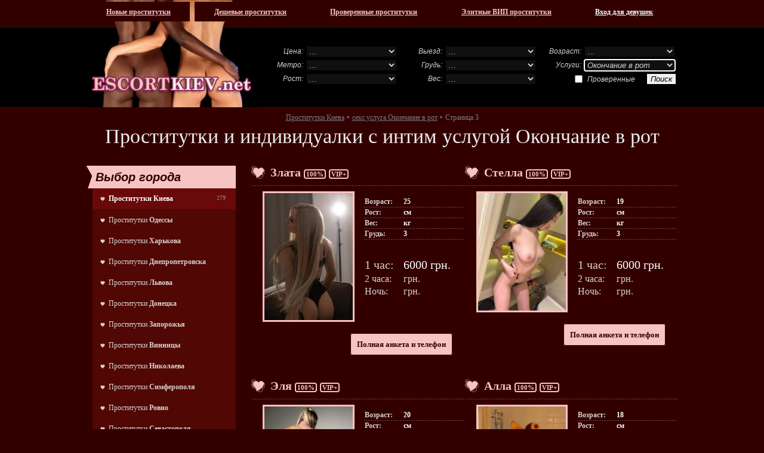

--- FILE ---
content_type: text/html; charset=UTF-8
request_url: https://escortkiev.net/search/intim-uslugi-konchit-v-rot/page-3
body_size: 10992
content:
<!DOCTYPE html PUBLIC "-//W3C//DTD HTML 4.01//RU" "http://www.w3.org/TR/html4/strict.dtd">
<html>
<head>
	<title>Страница 3 ‣  Кончить в рот проститутке Киева ‣ Escort Kyiv</title>
		<link rel="SHORTCUT ICON" href="https://style.escortkiev.net/img/favicon.ico"/>
	<meta http-equiv="Content-Type" content="text/html; charset=utf-8"/>
	<meta name="google-site-verification" content="b9_llhzlJboXYh5qK53QtUIIgAzwo69qev0fRxV6ZY0" />
	<meta name="description" content="Шлюхи Киева с интим услугой Окончание в рот. Самый большой досуг портал столицы. Никаких предоплат. Прямые телефоны и реальные отчеты к анкетам. Круглосуточный секс доступно. ‣ страница 3" />
	<meta name="keywords" content="проститутки киев, окончание в рот, интим, эскорт" />
	<meta name="viewport" content="width=device-width, initial-scale=1, shrink-to-fit=no">
	<link rel="STYLESHEET" type="text/css" href="https://style.escortkiev.net/css/main.css"/>
	<link rel="STYLESHEET" type="text/css" href="https://style.escortkiev.net/css/app.css"/>
			<link rel="canonical" href="https://escortkiev.net/search/intim-uslugi-konchit-v-rot/page-3" /></head>
<body>

<div id="wrapper">
	<div id="top_menu_container">
		<ul>
			<li class="account"><a href="https://sexkiev.com/account/login.php" rel="nofollow" style="width:180px;">Вход для девушек</a>
			<li><a href="https://escortkiev.net/elitnye-prostitutki-kieva/" >Элитные ВИП проститутки</a>
			<li><a href="https://escortkiev.net/realnye-prostitutki-kieva/" >Проверенные проститутки</a>
			<li><a href="https://escortkiev.net/deshevye-prostitutki-kieva/"  style="width:170px;">Дешевые проститутки</a>
			<li><a href="https://escortkiev.net/novye-ankety-prostitutok-kieva/"  style="width:150px;">Новые проститутки</a>
		</ul>
	</div>
	<div class="header_bg">
			<div class="left">
				<a href="https://escortkiev.net/" title="проститутки киева"><img src="https://style.escortkiev.net/img/bg_logo.png" alt="проститутки киева" border="0"></a><br>
			</div>
			<div class="right">
				<form name="form_search" action="https://escortkiev.net/search.php" method="GET">
					<table border="0"  cellspacing="0" cellpadding="3" class="search_table">
						<tr>
							<td class="search_table_left">Цена:</td>
							<td>
								<select name="cost" id="cost[]">
									<option value="100">&hellip;</option>
									<option value="1">До 500 грн/час</option>
									<option value="2">500 - 1000 грн/час</option>
									<option value="3">1000 - 2000 грн/час</option>
									<option value="4">2000 - 3000 грн/час</option>
									<option value="5">3000 - 5000 грн/час</option>
									<option value="6">от 5000 грн/час</option>
								</select>
							</td>
							<td class="search_table_left">Выезд:</td>
							<td>
								<select name="in_out" id="in_out[]">
									<option value="100">&hellip;</option>
									<option value="1">Дома у девушки</option>
									<option value="2">Домой к клиенту</option>
								</select>
							</td>
							<td class="search_table_left">Возраст:</td>
							<td>
								<select name="age" id="age[]">
									<option value="100">&hellip;</option>
									<option value="1">до 21 года</option>
									<option value="2">22 - 30 лет</option>
									<option value="3">31 - 40 лет</option>
									<option value="4">от 40 лет</option>
								</select>
							</td>
						</tr>
						<tr>
							<td class="search_table_left">Метро:</td>
							<td><select name="metro" id="metro[]"><option value="100">&hellip;</option><option value="1">Академгородок</option><option value="12">Арсенальная</option><option value="5">Берестейская</option><option value="33">Бориспольская</option><option value="49">Васильковская</option><option value="8">Вокзальная</option><option value="27">Выдубичи</option><option value="32">Вырлица</option><option value="50">Выставочный центр</option><option value="35">Героев днепра</option><option value="14">Гидропарк</option><option value="48">Голосеевская</option><option value="16">Дарница</option><option value="23">Дворец спорта</option><option value="45">Дворец Украина</option><option value="47">Демеевская</option><option value="13">Днепр</option><option value="20">Дорогожичи</option><option value="26">Зверинецкая(Дружбы народов)</option><option value="2">Житомирская</option><option value="22">Золотые ворота</option><option value="51">Ипподром</option><option value="24">Кловская</option><option value="40">Контрактовая площадь</option><option value="34">Красный хутор</option><option value="11">Крещатик</option><option value="15">Левобережная</option><option value="18">Лесная</option><option value="21">Лукьяновская</option><option value="46">Лыбедская</option><option value="36">Минская</option><option value="4">Нивки</option><option value="37">Оболонь</option><option value="44">Олимпийская</option><option value="29">Осокорки</option><option value="25">Печерская</option><option value="43">Площадь Украинских Героев(Льва Толстого)</option><option value="42">Площадь независимости</option><option value="30">Позняки</option><option value="7">Политехнический институт</option><option value="38">Почайна(Петровка)</option><option value="41">Почтовая площадь</option><option value="3">Святошин</option><option value="28">Славутич</option><option value="19">Сырец</option><option value="39">Тараса шевченко</option><option value="10">Театральная</option><option value="52">Теремки</option><option value="9">Университет</option><option value="31">Харьковская</option><option value="17">Черниговская</option><option value="6">Шулявская</option></select></td>
							<td class="search_table_left">Грудь:</td>
							<td>
								<select name="breast_size" id="breast_size[]">
									<option value="100">&hellip;</option>
									<option value="1">1 размер</option>
									<option value="2">2 размер</option>
									<option value="3">3 размер</option>
									<option value="4">4 размер</option>
									<option value="5">5 размер</option>
									<option value="6">6 размер</option>
								</select>
							</td>
							<td class="search_table_left">Услуги:</td>
							<td><select name="services" id="services[]" class="is-active"><option value="100">&hellip;</option><option value="1">Секс классический</option><option value="2">Секс анальный</option><option value="3">Секс групповой</option><option value="4">Секс лесбийский</option><option value="5">Минет в презервативе</option><option value="6">Минет без презерватива</option><option value="8">Куннилингус</option><option value="9">Секс игрушки</option><option value="10">Ролевые игры</option><option value="11">Услуги семейной паре</option><option value="12">Окончание на грудь</option><option value="13">Окончание на лицо</option><option value="14" SELECTED>Окончание в рот</option><option value="15">Фото/видео съемка</option><option value="16">Минет в машине</option><option value="17">Эскорт</option><option value="18">Страпон</option><option value="19">Анилингус делаю</option><option value="20">Золотой дождь выдача</option><option value="21">Золотой дождь прием</option><option value="22">Копро выдача</option><option value="23">Фистинг анальный</option><option value="24">Фистинг классический</option><option value="25">Стриптиз профи</option><option value="26">Стриптиз не профи</option><option value="30">Массаж классический</option><option value="32">Массаж тайский</option><option value="33">Массаж урологический</option><option value="35">Массаж эротический</option><option value="37">Бондаж</option><option value="38">Госпожа</option><option value="39">Рабыня</option><option value="40">БДСМ игры</option><option value="42">Порка</option><option value="43">Фетиш</option><option value="44">Трамплинг</option></select></td>
						</tr>
						<tr>
							<td class="search_table_left">Рост:</td>
							<td>
								<select name="height" id="height[]">
									<option value="100">&hellip;</option>
									<option value="1">до 160 см</option>
									<option value="2">160 - 180 см</option>
									<option value="3">от 180 см</option>
								</select>
							</td>
							<td class="search_table_left">Вес:</td>
							<td>
								<select name="weight" id="weight[]">
									<option value="100">&hellip;</option>
									<option value="1">До 50 кг</option>
									<option value="2">51 - 65 кг</option>
									<option value="3">66 - 80 кг</option>
									<option value="4">От 80 кг</option>
								</select>
							</td>
							<td align="right" colspan="2"><label><input class="IEcheckbox" id="verified[]" type="checkbox" value="1" name="verified">Проверенные</label><input type="Submit" value="Поиск"></td>
						</tr>
					</table>
				</form>
			</div>
		<div class="clear"></div>
	</div>
            <div class="header-mobile">

                <div class="header-mobile__logo">
                    <a href="https://escortkiev.net/" title="проститутки киева">
                        <img src="https://style.escortkiev.net/img/logo.png" alt="проститутки киева" border="0">
                    </a>
                </div><!-- /header-mobile__logo -->

                <div class="header-mobile__nav">
                    <button class="header-mobile__nav-toggle">
                        <svg width="24" height="24" xmlns="http://www.w3.org/2000/svg" viewBox="0 0 24 24">
                            <path fill="currentColor" d="M13 16H3a1 1 0 0 0 0 2h10a1 1 0 0 0 0-2zM3 8h18a1 1 0 1 0 0-2H3a1 1 0 0 0 0 2zm18 3H3a1 1 0 0 0 0 2h18a1 1 0 0 0 0-2z"></path>
                        </svg>
                    </button>
                    <div class="header-mobile__nav-offcanvas">
                       <div class="header-mobile__nav-offcanvas-in">

                            <div class="header-mobile__nav-topbar">
                                <button class="header-mobile__nav-close">
                                    <svg xmlns="http://www.w3.org/2000/svg" viewBox="0 0 24 24" width="24" height="24">
                                        <path fill="currentColor" d="M12.665 11.228L6.78 5.31a1.04 1.04 0 0 0-1.138-.23 1.051 1.051 0 0 0-.338 1.706l5.147 5.238-5.148 5.185a1.051 1.051 0 0 0 0 1.477 1.04 1.04 0 0 0 .739.314 1.033 1.033 0 0 0 .738-.314l5.886-5.918a1.047 1.047 0 0 0 .335-.77 1.052 1.052 0 0 0-.335-.77z"></path>
                                        <path fill="currentColor" d="M11.335 11.228L17.22 5.31a1.039 1.039 0 0 1 1.138-.23 1.051 1.051 0 0 1 .338 1.706l-5.147 5.238 5.148 5.185a1.051 1.051 0 0 1 0 1.477 1.04 1.04 0 0 1-.739.314 1.032 1.032 0 0 1-.738-.314l-5.886-5.918a1.047 1.047 0 0 1-.335-.77 1.052 1.052 0 0 1 .335-.77z"></path>
                                    </svg>
                                    МЕНЮ
                                </button>
                            </div><!-- /header-mobile__nav-topbar -->

                            <ul class="header-mobile__nav-menu">
                                <li>
                                    <a href="https://escortkiev.net/novye-ankety-prostitutok-kieva/" class="header-mobile__nav-link">
                                        Новые проститутки
                                    </a>
                                </li>
                                <li>
                                <a href="https://escortkiev.net/deshevye-prostitutki-kieva/" class="header-mobile__nav-link">
                                        Дешевые проститутки
                                    </a>
                                </li>
                                <li>
                                	<a href="https://escortkiev.net/realnye-prostitutki-kieva/" class="header-mobile__nav-link">
                                        Проверенные проститутки
                                    </a>
                                </li>
                                <li>
                                    <a href="https://escortkiev.net/elitnye-prostitutki-kieva/" class="header-mobile__nav-link">
                                        Элитные ВИП проститутки
                                    </a>
                                </li>
                            </ul><!-- /header-mobile__nav-menu -->

                            <div class="header-mobile__nav-additional">
                                <p class="header-mobile__nav-additional-text">Дополнительно</p><!-- /header-mobile__nav-additional-text -->
                                <ul class="header-mobile__nav-additional-menu">
                                    <li>
                                        <a href="https://escortkiev.net/contacts.php" class="header-mobile__nav-additional-link" rel="nofollow">Контакты</a>
                                    </li>
                                    <li>
                                        <a href="https://sexkiev.com/account/login.php" rel="nofollow" class="header-mobile__nav-additional-link">Вход для девушек</a>
                                    </li>
                                </ul><!-- /header-mobile__nav-additional-menu -->
                            </div><!-- /header-mobile__nav-additional -->


                       </div><!-- /header-mobile__nav-offcanvas-in -->
                    </div><!-- /header-mobile__nav-offcanvas -->
                </div><!-- /header-mobile__nav -->

                <div class="header-mobile__filter">
                    <button class="header-mobile__filter-toggle">
                        <svg width="24" height="24" xmlns="http://www.w3.org/2000/svg" viewBox="0 0 24 24">
                            <path fill="currentColor" d="M20.724 19.193l-4.08-4.08a7.538 7.538 0 0 0 1.51-4.536C18.155 6.4 14.756 3 10.578 3S3 6.4 3 10.577c0 4.178 3.4 7.578 7.577 7.578a7.538 7.538 0 0 0 4.536-1.511l4.08 4.08a1.084 1.084 0 0 0 1.531-1.53zm-15.56-8.616a5.412 5.412 0 1 1 5.413 5.413 5.419 5.419 0 0 1-5.412-5.413z"></path>
                        </svg>
                    </button>
                    <div class="header-mobile__filter-offcanvas">
                        <div class="header-mobile__filter-offcanvas-in">

                            <div class="header-mobile__filter-topbar">
                                <button class="header-mobile__filter-close">
                                    ПОИСК ДЕВУШЕК
                                    <svg xmlns="http://www.w3.org/2000/svg" viewBox="0 0 24 24" width="24" height="24">
                                        <path fill="currentColor" d="M12.665 11.228L6.78 5.31a1.04 1.04 0 0 0-1.138-.23 1.051 1.051 0 0 0-.338 1.706l5.147 5.238-5.148 5.185a1.051 1.051 0 0 0 0 1.477 1.04 1.04 0 0 0 .739.314 1.033 1.033 0 0 0 .738-.314l5.886-5.918a1.047 1.047 0 0 0 .335-.77 1.052 1.052 0 0 0-.335-.77z"></path>
                                        <path fill="currentColor" d="M11.335 11.228L17.22 5.31a1.039 1.039 0 0 1 1.138-.23 1.051 1.051 0 0 1 .338 1.706l-5.147 5.238 5.148 5.185a1.051 1.051 0 0 1 0 1.477 1.04 1.04 0 0 1-.739.314 1.032 1.032 0 0 1-.738-.314l-5.886-5.918a1.047 1.047 0 0 1-.335-.77 1.052 1.052 0 0 1 .335-.77z"></path>
                                    </svg>
                                </button>
                            </div><!-- /header-mobile__filter-topbar -->
                            <div class="header-mobile__filter-form">

                                <form name="form_search" action="https://escortkiev.net/search.php" method="GET">
                                    <table class="header-mobile__filter-table">
                                        <tr>
                                            <td>Цена:</td>
                                            <td>
												<select name="cost" id="cost[]">
													<option value="100">&hellip;</option>
													<option value="1">До 500 грн/час</option>
													<option value="2">500 - 1000 грн/час</option>
													<option value="3">1000 - 2000 грн/час</option>
													<option value="4">2000 - 3000 грн/час</option>
													<option value="5">3000 - 5000 грн/час</option>
													<option value="6">от 5000 грн/час</option>
												</select>
                                            </td>
                                        </tr>
                                        <tr>
                                            <td>Выезд:</td>
                                            <td>
												<select name="in_out" id="in_out[]">
													<option value="100">&hellip;</option>
													<option value="1">Дома у девушки</option>
													<option value="2">Домой к клиенту</option>
												</select>
                                            </td>
                                        </tr>
                                        <tr>
                                            <td>Возраст:</td>
                                            <td>
												<select name="age" id="age[]">
													<option value="100">&hellip;</option>
													<option value="1">до 21 года</option>
													<option value="2">22 - 30 лет</option>
													<option value="3">31 - 40 лет</option>
													<option value="4">от 40 лет</option>
												</select>
                                            </td>
                                        </tr>
                                        <tr>
                                            <td>Метро:</td>
                                            <td>
												<select name="metro" id="metro[]"><option value="100">&hellip;</option><option value="1">Академгородок</option><option value="12">Арсенальная</option><option value="5">Берестейская</option><option value="33">Бориспольская</option><option value="49">Васильковская</option><option value="8">Вокзальная</option><option value="27">Выдубичи</option><option value="32">Вырлица</option><option value="50">Выставочный центр</option><option value="35">Героев днепра</option><option value="14">Гидропарк</option><option value="48">Голосеевская</option><option value="16">Дарница</option><option value="23">Дворец спорта</option><option value="45">Дворец Украина</option><option value="47">Демеевская</option><option value="13">Днепр</option><option value="20">Дорогожичи</option><option value="26">Зверинецкая(Дружбы народов)</option><option value="2">Житомирская</option><option value="22">Золотые ворота</option><option value="51">Ипподром</option><option value="24">Кловская</option><option value="40">Контрактовая площадь</option><option value="34">Красный хутор</option><option value="11">Крещатик</option><option value="15">Левобережная</option><option value="18">Лесная</option><option value="21">Лукьяновская</option><option value="46">Лыбедская</option><option value="36">Минская</option><option value="4">Нивки</option><option value="37">Оболонь</option><option value="44">Олимпийская</option><option value="29">Осокорки</option><option value="25">Печерская</option><option value="43">Площадь Украинских Героев(Льва Толстого)</option><option value="42">Площадь независимости</option><option value="30">Позняки</option><option value="7">Политехнический институт</option><option value="38">Почайна(Петровка)</option><option value="41">Почтовая площадь</option><option value="3">Святошин</option><option value="28">Славутич</option><option value="19">Сырец</option><option value="39">Тараса шевченко</option><option value="10">Театральная</option><option value="52">Теремки</option><option value="9">Университет</option><option value="31">Харьковская</option><option value="17">Черниговская</option><option value="6">Шулявская</option></select>
                                            </td>
                                        </tr>
                                        <tr>
                                            <td>Грудь:</td>
                                            <td>
												<select name="breast_size" id="breast_size[]">
													<option value="100">&hellip;</option>
													<option value="1">1 размер</option>
													<option value="2">2 размер</option>
													<option value="3">3 размер</option>
													<option value="4">4 размер</option>
													<option value="5">5 размер</option>
													<option value="6">6 размер</option>
												</select>
                                            </td>
                                        </tr>
                                        <tr>
                                            <td>Услуги:</td>
                                            <td>
												<select name="services" id="services[]" class="is-active"><option value="100">&hellip;</option><option value="1">Секс классический</option><option value="2">Секс анальный</option><option value="3">Секс групповой</option><option value="4">Секс лесбийский</option><option value="5">Минет в презервативе</option><option value="6">Минет без презерватива</option><option value="8">Куннилингус</option><option value="9">Секс игрушки</option><option value="10">Ролевые игры</option><option value="11">Услуги семейной паре</option><option value="12">Окончание на грудь</option><option value="13">Окончание на лицо</option><option value="14" SELECTED>Окончание в рот</option><option value="15">Фото/видео съемка</option><option value="16">Минет в машине</option><option value="17">Эскорт</option><option value="18">Страпон</option><option value="19">Анилингус делаю</option><option value="20">Золотой дождь выдача</option><option value="21">Золотой дождь прием</option><option value="22">Копро выдача</option><option value="23">Фистинг анальный</option><option value="24">Фистинг классический</option><option value="25">Стриптиз профи</option><option value="26">Стриптиз не профи</option><option value="30">Массаж классический</option><option value="32">Массаж тайский</option><option value="33">Массаж урологический</option><option value="35">Массаж эротический</option><option value="37">Бондаж</option><option value="38">Госпожа</option><option value="39">Рабыня</option><option value="40">БДСМ игры</option><option value="42">Порка</option><option value="43">Фетиш</option><option value="44">Трамплинг</option></select>
                                            </td>
                                        </tr>
                                        <tr>
                                            <td>Рост:</td>
                                            <td>
												<select name="height" id="height[]">
													<option value="100">&hellip;</option>
													<option value="1">до 160 см</option>
													<option value="2">160 - 180 см</option>
													<option value="5">от 180 см</option>
												</select>
                                            </td>
                                        </tr>
                                        <tr>
                                            <td>Вес:</td>
                                            <td>
												<select name="weight" id="weight[]">
													<option value="100">&hellip;</option>
													<option value="1">До 50 кг</option>
													<option value="2">51 - 65 кг</option>
													<option value="3">66 - 80 кг</option>
													<option value="4">От 80 кг</option>
												</select>
                                            </td>
                                        </tr>
                                        <tr>
                                            <td></td>
                                            <td>

                                                <label>
                                                	<input class="IEcheckbox" id="verified[]" type="checkbox" value="1" name="verified">Проверенные
                                                </label>

                                            </td>
                                        </tr>
                                        <tr>
                                            <td colspan="2">
                                                <input type="Submit" value="Поиск">
                                            </td>
                                        </tr>
                                    </table>
                                </form>
                            </div><!-- /header-mobile__filter-form -->
                        </div><!-- /header-mobile__filter-offcanvas-in -->
                    </div><!-- /header-mobile__filter-offcanvas -->
                </div><!-- /header-mobile__filter -->

            </div><!-- /header-mobile -->

</div>

        <div class="location">
            <div id="wrapper" style="text-align:center;">
                <div class="breads">
		<div class="breadcrumbs" vocab="http://schema.org/" typeof="BreadcrumbList">
		  <span property="itemListElement" typeof="ListItem">
		    <a property="item" typeof="WebPage"
		        href="https://escortkiev.net/">
		      <span property="name">Проститутки Киева</span></a>
		    <meta property="position" content="1">
		  </span>
		  ‣
		  <span property="itemListElement" typeof="ListItem">
		    <a property="item" typeof="WebPage"
		        href="https://escortkiev.net/search/intim-uslugi-konchit-v-rot">
		      <span property="name">секс услуга Окончание в рот</span></a>
		    <meta property="position" content="2">
		  </span>
		  ‣
		  <span property="itemListElement" typeof="ListItem">
		      <span property="name">Страница 3</span>
		    <meta property="position" content="3">
		  </span>
		</div>
		</div>				<div><h1>Проститутки и индивидуалки с интим услугой Окончание в рот</h1></div>
            </div>
        </div>
<div id="wrapper"><div class="body" style="margin:0;width:100%;">

	<div class="index_left">
		<div class="block">
			<div class="index_left_caption">Выбор города</div>
			<ul class="ul_city">
				<li class="li_non_link"><span>Проститутки Киева<div class="count">279</div></span>
									<li><a target="blank" rel="nofollow" href="https://sex-ukraine.net/prostitutki-odessy/">Проститутки <b>Одессы</b><div class="count"></div></a>
									<li><a target="blank" rel="nofollow" href="https://sex-ukraine.net/prostitutki-harkova/">Проститутки <b>Харькова</b><div class="count"></div></a>
									<li><a target="blank" rel="nofollow" href="https://sex-ukraine.net/prostitutki-dnepropetrovska/">Проститутки <b>Днепропетровска</b><div class="count"></div></a>
									<li><a target="blank" rel="nofollow" href="https://sex-ukraine.net/prostitutki-lvova/">Проститутки <b>Львова</b><div class="count"></div></a>
									<li><a target="blank" rel="nofollow" href="https://sex-ukraine.net/prostitutki-donetska/">Проститутки <b>Донецка</b><div class="count"></div></a>
									<li><a target="blank" rel="nofollow" href="https://sex-ukraine.net/prostitutki-zaporozhya/">Проститутки <b>Запорожья</b><div class="count"></div></a>
									<li><a target="blank" rel="nofollow" href="https://sex-ukraine.net/prostitutki-vinnitsy/">Проститутки <b>Винницы</b><div class="count"></div></a>
									<li><a target="blank" rel="nofollow" href="https://sex-ukraine.net/prostitutki-nikolaeva/">Проститутки <b>Николаева</b><div class="count"></div></a>
									<li><a target="blank" rel="nofollow" href="https://sex-ukraine.net/prostitutki-simferopolya/">Проститутки <b>Симферополя</b><div class="count"></div></a>
									<li><a target="blank" rel="nofollow" href="https://sex-ukraine.net/prostitutki-rovno/">Проститутки <b>Ровно</b><div class="count"></div></a>
									<li><a target="blank" rel="nofollow" href="https://sex-ukraine.net/prostitutki-sevastopolya/">Проститутки <b>Севастополя</b><div class="count"></div></a>
									<li><a target="blank" rel="nofollow" href="https://sex-ukraine.net/prostitutki-chernigova/">Проститутки <b>Чернигова</b><div class="count"></div></a>
									<li><a target="blank" rel="nofollow" href="https://sex-ukraine.net/prostitutki-zhitomira/">Проститутки <b>Житомира</b><div class="count"></div></a>
									<li><a target="blank" rel="nofollow" href="https://sex-ukraine.net/prostitutki-hersona/">Проститутки <b>Херсона</b><div class="count"></div></a>
									<li><a target="blank" rel="nofollow" href="https://sex-ukraine.net/prostitutki-luganska/">Проститутки <b>Луганска</b><div class="count"></div></a>
									<li><a target="blank" rel="nofollow" href="https://sex-ukraine.net/prostitutki-sumy/">Проститутки <b>Сумы</b><div class="count"></div></a>
									<li><a target="blank" rel="nofollow" href="https://sex-ukraine.net/prostitutki-poltavy/">Проститутки <b>Полтавы</b><div class="count"></div></a>
									<li><a target="blank" rel="nofollow" href="https://sex-ukraine.net/prostitutki-cherkassy/">Проститутки <b>Черкассы</b><div class="count"></div></a>
									<li><a target="blank" rel="nofollow" href="https://sex-ukraine.net/prostitutki-chernovtsy/">Проститутки <b>Черновцы</b><div class="count"></div></a>
									<li><a target="blank" rel="nofollow" href="https://sex-ukraine.net/prostitutki-kirovograda/">Проститутки <b>Кировограда</b><div class="count"></div></a>
									<li><a target="blank" rel="nofollow" href="https://sex-ukraine.net/prostitutki-ternopolya/">Проститутки <b>Тернополя</b><div class="count"></div></a>
									<li><a target="blank" rel="nofollow" href="https://sex-ukraine.net/prostitutki-uzhgoroda/">Проститутки <b>Ужгорода</b><div class="count"></div></a>
									<li><a target="blank" rel="nofollow" href="https://sex-ukraine.net/prostitutki-hmelnitskiy/">Проститутки <b>Хмельницкий</b><div class="count"></div></a>
									<li><a target="blank" rel="nofollow" href="https://sex-ukraine.net/prostitutki-ivano-frankovsk/">Проститутки <b>Ивано-Франковск</b><div class="count"></div></a>
									<li><a target="blank" rel="nofollow" href="https://sex-ukraine.net/prostitutki-lutsk/">Проститутки <b>Луцк</b><div class="count"></div></a>
									<li><a target="blank" rel="nofollow" href="https://sex-ukraine.net/prostitutki-krivoy-rog/">Проститутки <b>Кривой Рог</b><div class="count"></div></a>
									<li><a target="blank" rel="nofollow" href="https://sex-ukraine.net/prostitutki-kieva/">Проститутки <b>Киева</b><div class="count"></div></a>
								<li><a target="blank" rel="nofollow" href="http://sutener.org/prostitutki-moskvy/">Проститутки <b>Москвы</b><div class="count"></div></a>
				<li><a target="blank" rel="nofollow" href="http://sutener.org/prostitutki-sankt-peterburga/">Проститутки <b>Питера</b><div class="count"></div></a>
			</ul>
		</div>
	</div>

	<div class="index_right">
				<div class="index"><div class="index_category">
											<div class="line" style="width:355px;">
			       		<div class="hearts"><span class="left" style="width:200px;"><a href="https://escortkiev.net/3006-sofiya-380xx4418686">Злата</a><span class="span_verified">100%</span><span class="span_vipplus">VIP+</span></span><span class="right"></span><span class="clear"></span></div>
						<div class="dotted">
							<div class="left vip" style="padding:10px 0 20px 20px;"><a href="https://escortkiev.net/3006-sofiya-380xx4418686"><img src="https://img.escortkiev.net/145x200/26105117383644751.jpg" alt="Проститутка Киева Злата"></a></div>										             	<div class="right">
			           			<div class="list"><span class="left">Возраст:</span><span class="right">25</span><span class="clear"></span></div>
			           			<div class="list"><span class="left">Рост:</span><span class="right"> см</span><span class="clear"></span></div>
			           			<div class="list"><span class="left">Вес:</span><span class="right"> кг</span><span class="clear"></span></div>
			           			<div class="list"><span class="left">Грудь:</span><span class="right">3</span><span class="clear"></span></div>
		 						<br><br>
								<div class="list_cost"><span class="left_cost">1 час:</span><span class="right_cost">6000 грн.</span><span class="clear"></span></div>
		    					<div class="list_cost"><span class="left_cost else_cost">2 часа:</span><span class="right_cost else_cost"> грн.</span><span class="clear"></span></div>
								<div class="list_cost"><span class="left_cost else_cost">Ночь:</span><span class="right_cost else_cost"> грн.</span><span class="clear"></span></div>
			             	</div>
			             	<div class="clear"></div>
			             	<div class="description">
			             					             		<div class="phone"><a href="https://escortkiev.net/3006-sofiya-380xx4418686">Полная анкета и телефон</a></div>
			             	</div>
			            </div>
			      	</div>
												<div class="line" style="width:355px;">
			       		<div class="hearts"><span class="left" style="width:200px;"><a href="https://escortkiev.net/17544-masha-380xx3539228">Стелла</a><span class="span_verified">100%</span><span class="span_vipplus">VIP+</span></span><span class="right"></span><span class="clear"></span></div>
						<div class="dotted">
							<div class="left vip" style="padding:10px 0 20px 20px;"><a href="https://escortkiev.net/17544-masha-380xx3539228"><img src="https://img.escortkiev.net/145x200/27558917590974473.jpg" alt="Проститутка Киева Стелла"></a></div>										             	<div class="right">
			           			<div class="list"><span class="left">Возраст:</span><span class="right">19</span><span class="clear"></span></div>
			           			<div class="list"><span class="left">Рост:</span><span class="right"> см</span><span class="clear"></span></div>
			           			<div class="list"><span class="left">Вес:</span><span class="right"> кг</span><span class="clear"></span></div>
			           			<div class="list"><span class="left">Грудь:</span><span class="right">3</span><span class="clear"></span></div>
		 						<br><br>
								<div class="list_cost"><span class="left_cost">1 час:</span><span class="right_cost">6000 грн.</span><span class="clear"></span></div>
		    					<div class="list_cost"><span class="left_cost else_cost">2 часа:</span><span class="right_cost else_cost"> грн.</span><span class="clear"></span></div>
								<div class="list_cost"><span class="left_cost else_cost">Ночь:</span><span class="right_cost else_cost"> грн.</span><span class="clear"></span></div>
			             	</div>
			             	<div class="clear"></div>
			             	<div class="description">
			             					             		<div class="phone"><a href="https://escortkiev.net/17544-masha-380xx3539228">Полная анкета и телефон</a></div>
			             	</div>
			            </div>
			      	</div>
				<div class="clear"></div>								<div class="line" style="width:355px;">
			       		<div class="hearts"><span class="left" style="width:200px;"><a href="https://escortkiev.net/17912-elya-380xx3539228">Эля</a><span class="span_verified">100%</span><span class="span_vipplus">VIP+</span></span><span class="right"></span><span class="clear"></span></div>
						<div class="dotted">
							<div class="left vip" style="padding:10px 0 20px 20px;"><a href="https://escortkiev.net/17912-elya-380xx3539228"><img src="https://img.escortkiev.net/145x200/27595717538642901.jpg" alt="Проститутка Киева Эля"></a></div>										             	<div class="right">
			           			<div class="list"><span class="left">Возраст:</span><span class="right">20</span><span class="clear"></span></div>
			           			<div class="list"><span class="left">Рост:</span><span class="right"> см</span><span class="clear"></span></div>
			           			<div class="list"><span class="left">Вес:</span><span class="right"> кг</span><span class="clear"></span></div>
			           			<div class="list"><span class="left">Грудь:</span><span class="right">2</span><span class="clear"></span></div>
		 						<br><br>
								<div class="list_cost"><span class="left_cost">1 час:</span><span class="right_cost">10000 грн.</span><span class="clear"></span></div>
		    					<div class="list_cost"><span class="left_cost else_cost">2 часа:</span><span class="right_cost else_cost"> грн.</span><span class="clear"></span></div>
								<div class="list_cost"><span class="left_cost else_cost">Ночь:</span><span class="right_cost else_cost"> грн.</span><span class="clear"></span></div>
			             	</div>
			             	<div class="clear"></div>
			             	<div class="description">
			             					             		<div class="phone"><a href="https://escortkiev.net/17912-elya-380xx3539228">Полная анкета и телефон</a></div>
			             	</div>
			            </div>
			      	</div>
												<div class="line" style="width:355px;">
			       		<div class="hearts"><span class="left" style="width:200px;"><a href="https://escortkiev.net/16791-varvara-380xx3539228">Алла</a><span class="span_verified">100%</span><span class="span_vipplus">VIP+</span></span><span class="right"></span><span class="clear"></span></div>
						<div class="dotted">
							<div class="left vip" style="padding:10px 0 20px 20px;"><a href="https://escortkiev.net/16791-varvara-380xx3539228"><img src="https://img.escortkiev.net/145x200/27483617404447401.jpg" alt="Проститутка Киева Алла"></a></div>										             	<div class="right">
			           			<div class="list"><span class="left">Возраст:</span><span class="right">18</span><span class="clear"></span></div>
			           			<div class="list"><span class="left">Рост:</span><span class="right"> см</span><span class="clear"></span></div>
			           			<div class="list"><span class="left">Вес:</span><span class="right"> кг</span><span class="clear"></span></div>
			           			<div class="list"><span class="left">Грудь:</span><span class="right">3</span><span class="clear"></span></div>
		 						<br><br>
								<div class="list_cost"><span class="left_cost">1 час:</span><span class="right_cost">5000 грн.</span><span class="clear"></span></div>
		    					<div class="list_cost"><span class="left_cost else_cost">2 часа:</span><span class="right_cost else_cost"> грн.</span><span class="clear"></span></div>
								<div class="list_cost"><span class="left_cost else_cost">Ночь:</span><span class="right_cost else_cost"> грн.</span><span class="clear"></span></div>
			             	</div>
			             	<div class="clear"></div>
			             	<div class="description">
			             					             		<div class="phone"><a href="https://escortkiev.net/16791-varvara-380xx3539228">Полная анкета и телефон</a></div>
			             	</div>
			            </div>
			      	</div>
				<div class="clear"></div>								<div class="line" style="width:355px;">
			       		<div class="hearts"><span class="left" style="width:200px;"><a href="https://escortkiev.net/9301-nastya-380xx4418686">Регина</a><span class="span_verified">100%</span><span class="span_vipplus">VIP+</span></span><span class="right"></span><span class="clear"></span></div>
						<div class="dotted">
							<div class="left vip" style="padding:10px 0 20px 20px;"><a href="https://escortkiev.net/9301-nastya-380xx4418686"><img src="https://img.escortkiev.net/145x200/26734616696638401.jpg" alt="Проститутка Киева Регина"></a></div>										             	<div class="right">
			           			<div class="list"><span class="left">Возраст:</span><span class="right">20</span><span class="clear"></span></div>
			           			<div class="list"><span class="left">Рост:</span><span class="right"> см</span><span class="clear"></span></div>
			           			<div class="list"><span class="left">Вес:</span><span class="right"> кг</span><span class="clear"></span></div>
			           			<div class="list"><span class="left">Грудь:</span><span class="right">2</span><span class="clear"></span></div>
		 						<br><br>
								<div class="list_cost"><span class="left_cost">1 час:</span><span class="right_cost">5000 грн.</span><span class="clear"></span></div>
		    					<div class="list_cost"><span class="left_cost else_cost">2 часа:</span><span class="right_cost else_cost"> грн.</span><span class="clear"></span></div>
								<div class="list_cost"><span class="left_cost else_cost">Ночь:</span><span class="right_cost else_cost"> грн.</span><span class="clear"></span></div>
			             	</div>
			             	<div class="clear"></div>
			             	<div class="description">
			             					             		<div class="phone"><a href="https://escortkiev.net/9301-nastya-380xx4418686">Полная анкета и телефон</a></div>
			             	</div>
			            </div>
			      	</div>
												<div class="line" style="width:355px;">
			       		<div class="hearts"><span class="left" style="width:200px;"><a href="https://escortkiev.net/18966-nastya-380xx3539228">Настя</a><span class="span_verified">100%</span><span class="span_vipplus">VIP+</span></span><span class="right"></span><span class="clear"></span></div>
						<div class="dotted">
							<div class="left vip" style="padding:10px 0 20px 20px;"><a href="https://escortkiev.net/18966-nastya-380xx3539228"><img src="https://img.escortkiev.net/145x200/27701117607434031.jpg" alt="Проститутка Киева Настя"></a></div>										             	<div class="right">
			           			<div class="list"><span class="left">Возраст:</span><span class="right">19</span><span class="clear"></span></div>
			           			<div class="list"><span class="left">Рост:</span><span class="right"> см</span><span class="clear"></span></div>
			           			<div class="list"><span class="left">Вес:</span><span class="right"> кг</span><span class="clear"></span></div>
			           			<div class="list"><span class="left">Грудь:</span><span class="right">2</span><span class="clear"></span></div>
		 						<br><br>
								<div class="list_cost"><span class="left_cost">1 час:</span><span class="right_cost">7000 грн.</span><span class="clear"></span></div>
		    					<div class="list_cost"><span class="left_cost else_cost">2 часа:</span><span class="right_cost else_cost"> грн.</span><span class="clear"></span></div>
								<div class="list_cost"><span class="left_cost else_cost">Ночь:</span><span class="right_cost else_cost"> грн.</span><span class="clear"></span></div>
			             	</div>
			             	<div class="clear"></div>
			             	<div class="description">
			             					             		<div class="phone"><a href="https://escortkiev.net/18966-nastya-380xx3539228">Полная анкета и телефон</a></div>
			             	</div>
			            </div>
			      	</div>
				<div class="clear"></div>								<div class="line" style="width:355px;">
			       		<div class="hearts"><span class="left" style="width:200px;"><a href="https://escortkiev.net/17003-dayana-380xx3539228">Жасмин</a><span class="span_verified">100%</span><span class="span_vipplus">VIP+</span></span><span class="right"></span><span class="clear"></span></div>
						<div class="dotted">
							<div class="left vip" style="padding:10px 0 20px 20px;"><a href="https://escortkiev.net/17003-dayana-380xx3539228"><img src="https://img.escortkiev.net/145x200/27504817436056834.jpg" alt="Проститутка Киева Жасмин"></a></div>										             	<div class="right">
			           			<div class="list"><span class="left">Возраст:</span><span class="right">20</span><span class="clear"></span></div>
			           			<div class="list"><span class="left">Рост:</span><span class="right"> см</span><span class="clear"></span></div>
			           			<div class="list"><span class="left">Вес:</span><span class="right"> кг</span><span class="clear"></span></div>
			           			<div class="list"><span class="left">Грудь:</span><span class="right">2</span><span class="clear"></span></div>
		 						<br><br>
								<div class="list_cost"><span class="left_cost">1 час:</span><span class="right_cost">6000 грн.</span><span class="clear"></span></div>
		    					<div class="list_cost"><span class="left_cost else_cost">2 часа:</span><span class="right_cost else_cost"> грн.</span><span class="clear"></span></div>
								<div class="list_cost"><span class="left_cost else_cost">Ночь:</span><span class="right_cost else_cost"> грн.</span><span class="clear"></span></div>
			             	</div>
			             	<div class="clear"></div>
			             	<div class="description">
			             					             		<div class="phone"><a href="https://escortkiev.net/17003-dayana-380xx3539228">Полная анкета и телефон</a></div>
			             	</div>
			            </div>
			      	</div>
												<div class="line" style="width:355px;">
			       		<div class="hearts"><span class="left" style="width:200px;"><a href="https://escortkiev.net/8291-ajsha-380xx4418686">Айша</a><span class="span_verified">100%</span><span class="span_vipplus">VIP+</span></span><span class="right"></span><span class="clear"></span></div>
						<div class="dotted">
							<div class="left vip" style="padding:10px 0 20px 20px;"><a href="https://escortkiev.net/8291-ajsha-380xx4418686"><img src="https://img.escortkiev.net/145x200/26633616641814923.jpg" alt="Проститутка Киева Айша"></a></div>										             	<div class="right">
			           			<div class="list"><span class="left">Возраст:</span><span class="right">19</span><span class="clear"></span></div>
			           			<div class="list"><span class="left">Рост:</span><span class="right"> см</span><span class="clear"></span></div>
			           			<div class="list"><span class="left">Вес:</span><span class="right"> кг</span><span class="clear"></span></div>
			           			<div class="list"><span class="left">Грудь:</span><span class="right">1</span><span class="clear"></span></div>
		 						<br><br>
								<div class="list_cost"><span class="left_cost">1 час:</span><span class="right_cost">5000 грн.</span><span class="clear"></span></div>
		    					<div class="list_cost"><span class="left_cost else_cost">2 часа:</span><span class="right_cost else_cost"> грн.</span><span class="clear"></span></div>
								<div class="list_cost"><span class="left_cost else_cost">Ночь:</span><span class="right_cost else_cost"> грн.</span><span class="clear"></span></div>
			             	</div>
			             	<div class="clear"></div>
			             	<div class="description">
			             					             		<div class="phone"><a href="https://escortkiev.net/8291-ajsha-380xx4418686">Полная анкета и телефон</a></div>
			             	</div>
			            </div>
			      	</div>
				<div class="clear"></div>								<div class="line" style="width:355px;">
			       		<div class="hearts"><span class="left" style="width:200px;"><a href="https://escortkiev.net/19876-kit-380xx7881147">Kit</a><span class="span_verified">100%</span><span class="span_vipplus">VIP+</span></span><span class="right"></span><span class="clear"></span></div>
						<div class="dotted">
							<div class="left vip" style="padding:10px 0 20px 20px;"><a href="https://escortkiev.net/19876-kit-380xx7881147"><img src="https://img.escortkiev.net/145x200/27792117687205801.jpg" alt="Проститутка Киева Kit"></a></div>										             	<div class="right">
			           			<div class="list"><span class="left">Возраст:</span><span class="right">23</span><span class="clear"></span></div>
			           			<div class="list"><span class="left">Рост:</span><span class="right"> см</span><span class="clear"></span></div>
			           			<div class="list"><span class="left">Вес:</span><span class="right"> кг</span><span class="clear"></span></div>
			           			<div class="list"><span class="left">Грудь:</span><span class="right">2</span><span class="clear"></span></div>
		 						<br><br>
								<div class="list_cost"><span class="left_cost">1 час:</span><span class="right_cost">5000 грн.</span><span class="clear"></span></div>
		    					<div class="list_cost"><span class="left_cost else_cost">2 часа:</span><span class="right_cost else_cost"> грн.</span><span class="clear"></span></div>
								<div class="list_cost"><span class="left_cost else_cost">Ночь:</span><span class="right_cost else_cost"> грн.</span><span class="clear"></span></div>
			             	</div>
			             	<div class="clear"></div>
			             	<div class="description">
			             					             		<div class="phone"><a href="https://escortkiev.net/19876-kit-380xx7881147">Полная анкета и телефон</a></div>
			             	</div>
			            </div>
			      	</div>
												<div class="line" style="width:355px;">
			       		<div class="hearts"><span class="left" style="width:200px;"><a href="https://escortkiev.net/10201-nadezhda-380xx9038013">Надежда
</a><span class="span_verified">100%</span><span class="span_vipplus">VIP+</span></span><span class="right"></span><span class="clear"></span></div>
						<div class="dotted">
							<div class="left vip" style="padding:10px 0 20px 20px;"><a href="https://escortkiev.net/10201-nadezhda-380xx9038013"><img src="https://img.escortkiev.net/145x200/26824617409564342.jpg" alt="Проститутка Киева Надежда
"></a></div>										             	<div class="right">
			           			<div class="list"><span class="left">Возраст:</span><span class="right">39</span><span class="clear"></span></div>
			           			<div class="list"><span class="left">Рост:</span><span class="right"> см</span><span class="clear"></span></div>
			           			<div class="list"><span class="left">Вес:</span><span class="right"> кг</span><span class="clear"></span></div>
			           			<div class="list"><span class="left">Грудь:</span><span class="right">5</span><span class="clear"></span></div>
		 						<br><br>
								<div class="list_cost"><span class="left_cost">1 час:</span><span class="right_cost">3000 грн.</span><span class="clear"></span></div>
		    					<div class="list_cost"><span class="left_cost else_cost">2 часа:</span><span class="right_cost else_cost"> грн.</span><span class="clear"></span></div>
								<div class="list_cost"><span class="left_cost else_cost">Ночь:</span><span class="right_cost else_cost"> грн.</span><span class="clear"></span></div>
			             	</div>
			             	<div class="clear"></div>
			             	<div class="description">
			             					             		<div class="phone"><a href="https://escortkiev.net/10201-nadezhda-380xx9038013">Полная анкета и телефон</a></div>
			             	</div>
			            </div>
			      	</div>
				<div class="clear"></div>								<div class="line" style="width:355px;">
			       		<div class="hearts"><span class="left" style="width:200px;"><a href="https://escortkiev.net/4262-anfisa-380xx0178440">Анфиса</a><span class="span_verified">100%</span><span class="span_vipplus">VIP+</span></span><span class="right"></span><span class="clear"></span></div>
						<div class="dotted">
							<div class="left vip" style="padding:10px 0 20px 20px;"><a href="https://escortkiev.net/4262-anfisa-380xx0178440"><img src="https://img.escortkiev.net/145x200/26230716836211446.jpg" alt="Проститутка Киева Анфиса"></a></div>										             	<div class="right">
			           			<div class="list"><span class="left">Возраст:</span><span class="right">44</span><span class="clear"></span></div>
			           			<div class="list"><span class="left">Рост:</span><span class="right"> см</span><span class="clear"></span></div>
			           			<div class="list"><span class="left">Вес:</span><span class="right"> кг</span><span class="clear"></span></div>
			           			<div class="list"><span class="left">Грудь:</span><span class="right">4</span><span class="clear"></span></div>
		 						<br><br>
								<div class="list_cost"><span class="left_cost">1 час:</span><span class="right_cost">2500 грн.</span><span class="clear"></span></div>
		    					<div class="list_cost"><span class="left_cost else_cost">2 часа:</span><span class="right_cost else_cost"> грн.</span><span class="clear"></span></div>
								<div class="list_cost"><span class="left_cost else_cost">Ночь:</span><span class="right_cost else_cost"> грн.</span><span class="clear"></span></div>
			             	</div>
			             	<div class="clear"></div>
			             	<div class="description">
			             					             		<div class="phone"><a href="https://escortkiev.net/4262-anfisa-380xx0178440">Полная анкета и телефон</a></div>
			             	</div>
			            </div>
			      	</div>
												<div class="line" style="width:355px;">
			       		<div class="hearts"><span class="left" style="width:200px;"><a href="https://escortkiev.net/12071-kartusha-380xx4134806">Светлана</a><span class="span_vipplus">VIP+</span></span><span class="right"></span><span class="clear"></span></div>
						<div class="dotted">
							<div class="left vip" style="padding:10px 0 20px 20px;"><a href="https://escortkiev.net/12071-kartusha-380xx4134806"><img src="https://img.escortkiev.net/145x200/27011616850323961.jpg" alt="Проститутка Киева Светлана"></a></div>										             	<div class="right">
			           			<div class="list"><span class="left">Возраст:</span><span class="right">20</span><span class="clear"></span></div>
			           			<div class="list"><span class="left">Рост:</span><span class="right"> см</span><span class="clear"></span></div>
			           			<div class="list"><span class="left">Вес:</span><span class="right"> кг</span><span class="clear"></span></div>
			           			<div class="list"><span class="left">Грудь:</span><span class="right">3</span><span class="clear"></span></div>
		 						<br><br>
								<div class="list_cost"><span class="left_cost">1 час:</span><span class="right_cost">10000 грн.</span><span class="clear"></span></div>
		    					<div class="list_cost"><span class="left_cost else_cost">2 часа:</span><span class="right_cost else_cost"> грн.</span><span class="clear"></span></div>
								<div class="list_cost"><span class="left_cost else_cost">Ночь:</span><span class="right_cost else_cost"> грн.</span><span class="clear"></span></div>
			             	</div>
			             	<div class="clear"></div>
			             	<div class="description">
			             					             		<div class="phone"><a href="https://escortkiev.net/12071-kartusha-380xx4134806">Полная анкета и телефон</a></div>
			             	</div>
			            </div>
			      	</div>
				<div class="clear"></div>								<div class="line" style="width:355px;">
			       		<div class="hearts"><span class="left" style="width:200px;"><a href="https://escortkiev.net/prostitutki-goroda--vipcashenka">VIP_Даша</a><span class="span_verified">100%</span><span class="span_vip">VIP</span></span><span class="right"></span><span class="clear"></span></div>
						<div class="dotted">
							<div class="left vip" style="padding:10px 0 20px 20px;"><a href="https://escortkiev.net/prostitutki-goroda--vipcashenka"><img src="https://img.escortkiev.net/145x200/2338650001.jpg" alt="Проститутка Киева VIP_Даша"></a></div>										             	<div class="right">
			           			<div class="list"><span class="left">Возраст:</span><span class="right">27</span><span class="clear"></span></div>
			           			<div class="list"><span class="left">Рост:</span><span class="right"> см</span><span class="clear"></span></div>
			           			<div class="list"><span class="left">Вес:</span><span class="right"> кг</span><span class="clear"></span></div>
			           			<div class="list"><span class="left">Грудь:</span><span class="right">3</span><span class="clear"></span></div>
		 						<br><br>
								<div class="list_cost"><span class="left_cost">1 час:</span><span class="right_cost">4000 грн.</span><span class="clear"></span></div>
		    					<div class="list_cost"><span class="left_cost else_cost">2 часа:</span><span class="right_cost else_cost"> грн.</span><span class="clear"></span></div>
								<div class="list_cost"><span class="left_cost else_cost">Ночь:</span><span class="right_cost else_cost"> грн.</span><span class="clear"></span></div>
			             	</div>
			             	<div class="clear"></div>
			             	<div class="description">
			             					             		<div class="phone"><a href="https://escortkiev.net/prostitutki-goroda--vipcashenka">Полная анкета и телефон</a></div>
			             	</div>
			            </div>
			      	</div>
												<div class="line" style="width:355px;">
			       		<div class="hearts"><span class="left" style="width:200px;"><a href="https://escortkiev.net/19542-kristina-380xx3957493">Кристина </a><span class="span_vip">VIP</span></span><span class="right"></span><span class="clear"></span></div>
						<div class="dotted">
							<div class="left vip" style="padding:10px 0 20px 20px;"><a href="https://escortkiev.net/19542-kristina-380xx3957493"><img src="https://img.escortkiev.net/145x200/27758717660502062.jpg" alt="Проститутка Киева Кристина "></a></div>										             	<div class="right">
			           			<div class="list"><span class="left">Возраст:</span><span class="right">39</span><span class="clear"></span></div>
			           			<div class="list"><span class="left">Рост:</span><span class="right"> см</span><span class="clear"></span></div>
			           			<div class="list"><span class="left">Вес:</span><span class="right"> кг</span><span class="clear"></span></div>
			           			<div class="list"><span class="left">Грудь:</span><span class="right">2</span><span class="clear"></span></div>
		 						<br><br>
								<div class="list_cost"><span class="left_cost">1 час:</span><span class="right_cost">4000 грн.</span><span class="clear"></span></div>
		    					<div class="list_cost"><span class="left_cost else_cost">2 часа:</span><span class="right_cost else_cost"> грн.</span><span class="clear"></span></div>
								<div class="list_cost"><span class="left_cost else_cost">Ночь:</span><span class="right_cost else_cost"> грн.</span><span class="clear"></span></div>
			             	</div>
			             	<div class="clear"></div>
			             	<div class="description">
			             					             		<div class="phone"><a href="https://escortkiev.net/19542-kristina-380xx3957493">Полная анкета и телефон</a></div>
			             	</div>
			            </div>
			      	</div>
				<div class="clear"></div>								<div class="line" style="width:355px;">
			       		<div class="hearts"><span class="left" style="width:200px;"><a href="https://escortkiev.net/19388-diana-380xx1040662">Діана</a><span class="span_vip">VIP</span></span><span class="right"></span><span class="clear"></span></div>
						<div class="dotted">
							<div class="left vip" style="padding:10px 0 20px 20px;"><a href="https://escortkiev.net/19388-diana-380xx1040662"><img src="https://img.escortkiev.net/145x200/27743317655553401.jpg" alt="Проститутка Киева Діана"></a></div>										             	<div class="right">
			           			<div class="list"><span class="left">Возраст:</span><span class="right">20</span><span class="clear"></span></div>
			           			<div class="list"><span class="left">Рост:</span><span class="right"> см</span><span class="clear"></span></div>
			           			<div class="list"><span class="left">Вес:</span><span class="right"> кг</span><span class="clear"></span></div>
			           			<div class="list"><span class="left">Грудь:</span><span class="right">3</span><span class="clear"></span></div>
		 						<br><br>
								<div class="list_cost"><span class="left_cost">1 час:</span><span class="right_cost">4000 грн.</span><span class="clear"></span></div>
		    					<div class="list_cost"><span class="left_cost else_cost">2 часа:</span><span class="right_cost else_cost"> грн.</span><span class="clear"></span></div>
								<div class="list_cost"><span class="left_cost else_cost">Ночь:</span><span class="right_cost else_cost"> грн.</span><span class="clear"></span></div>
			             	</div>
			             	<div class="clear"></div>
			             	<div class="description">
			             					             		<div class="phone"><a href="https://escortkiev.net/19388-diana-380xx1040662">Полная анкета и телефон</a></div>
			             	</div>
			            </div>
			      	</div>
												<div class="line" style="width:355px;">
			       		<div class="hearts"><span class="left" style="width:200px;"><a href="https://escortkiev.net/12872-liza-380xx7669347">Мила</a><span class="span_vip">VIP</span></span><span class="right"></span><span class="clear"></span></div>
						<div class="dotted">
							<div class="left vip" style="padding:10px 0 20px 20px;"><a href="https://escortkiev.net/12872-liza-380xx7669347"><img src="https://img.escortkiev.net/145x200/27091717681325316.jpg" alt="Проститутка Киева Мила"></a></div>										             	<div class="right">
			           			<div class="list"><span class="left">Возраст:</span><span class="right">20</span><span class="clear"></span></div>
			           			<div class="list"><span class="left">Рост:</span><span class="right"> см</span><span class="clear"></span></div>
			           			<div class="list"><span class="left">Вес:</span><span class="right"> кг</span><span class="clear"></span></div>
			           			<div class="list"><span class="left">Грудь:</span><span class="right">3</span><span class="clear"></span></div>
		 						<br><br>
								<div class="list_cost"><span class="left_cost">1 час:</span><span class="right_cost">300 грн.</span><span class="clear"></span></div>
		    					<div class="list_cost"><span class="left_cost else_cost">2 часа:</span><span class="right_cost else_cost"> грн.</span><span class="clear"></span></div>
								<div class="list_cost"><span class="left_cost else_cost">Ночь:</span><span class="right_cost else_cost"> грн.</span><span class="clear"></span></div>
			             	</div>
			             	<div class="clear"></div>
			             	<div class="description">
			             					             		<div class="phone"><a href="https://escortkiev.net/12872-liza-380xx7669347">Полная анкета и телефон</a></div>
			             	</div>
			            </div>
			      	</div>
				<div class="clear"></div>								<div class="line" style="width:355px;">
			       		<div class="hearts"><span class="left" style="width:200px;"><a href="https://escortkiev.net/2196-kira-s-razmerch-380xx9755510">ЛЮБЛЮ В ПОПОЧКУ</a><span class="span_verified">100%</span></span><span class="right"></span><span class="clear"></span></div>
						<div class="dotted">
														<div class="left" style="padding:10px 0 20px 20px;"><a href="https://escortkiev.net/2196-kira-s-razmerch-380xx9755510"><img src="https://img.escortkiev.net/145x200/26024117678723153.jpg" alt="Проститутка Киева ЛЮБЛЮ В ПОПОЧКУ"></a></div>			             	<div class="right">
			           			<div class="list"><span class="left">Возраст:</span><span class="right">29</span><span class="clear"></span></div>
			           			<div class="list"><span class="left">Рост:</span><span class="right"> см</span><span class="clear"></span></div>
			           			<div class="list"><span class="left">Вес:</span><span class="right"> кг</span><span class="clear"></span></div>
			           			<div class="list"><span class="left">Грудь:</span><span class="right">6</span><span class="clear"></span></div>
		 						<br><br>
								<div class="list_cost"><span class="left_cost">1 час:</span><span class="right_cost">3000 грн.</span><span class="clear"></span></div>
		    					<div class="list_cost"><span class="left_cost else_cost">2 часа:</span><span class="right_cost else_cost"> грн.</span><span class="clear"></span></div>
								<div class="list_cost"><span class="left_cost else_cost">Ночь:</span><span class="right_cost else_cost"> грн.</span><span class="clear"></span></div>
			             	</div>
			             	<div class="clear"></div>
			             	<div class="description">
			             					             		<div class="phone"><a href="https://escortkiev.net/2196-kira-s-razmerch-380xx9755510">Полная анкета и телефон</a></div>
			             	</div>
			            </div>
			      	</div>
												<div class="line" style="width:355px;">
			       		<div class="hearts"><span class="left" style="width:200px;"><a href="https://escortkiev.net/19448-viktoriya-380xx4037693">Виктория</a></span><span class="right"></span><span class="clear"></span></div>
						<div class="dotted">
														<div class="left" style="padding:10px 0 20px 20px;"><a href="https://escortkiev.net/19448-viktoriya-380xx4037693"><img src="https://img.escortkiev.net/145x200/27749317683123611.jpg" alt="Проститутка Киева Виктория"></a></div>			             	<div class="right">
			           			<div class="list"><span class="left">Возраст:</span><span class="right">25</span><span class="clear"></span></div>
			           			<div class="list"><span class="left">Рост:</span><span class="right"> см</span><span class="clear"></span></div>
			           			<div class="list"><span class="left">Вес:</span><span class="right"> кг</span><span class="clear"></span></div>
			           			<div class="list"><span class="left">Грудь:</span><span class="right">2</span><span class="clear"></span></div>
		 						<br><br>
								<div class="list_cost"><span class="left_cost">1 час:</span><span class="right_cost">1500 грн.</span><span class="clear"></span></div>
		    					<div class="list_cost"><span class="left_cost else_cost">2 часа:</span><span class="right_cost else_cost"> грн.</span><span class="clear"></span></div>
								<div class="list_cost"><span class="left_cost else_cost">Ночь:</span><span class="right_cost else_cost"> грн.</span><span class="clear"></span></div>
			             	</div>
			             	<div class="clear"></div>
			             	<div class="description">
			             					             		<div class="phone"><a href="https://escortkiev.net/19448-viktoriya-380xx4037693">Полная анкета и телефон</a></div>
			             	</div>
			            </div>
			      	</div>
				<div class="clear"></div>								<div class="line" style="width:355px;">
			       		<div class="hearts"><span class="left" style="width:200px;"><a href="https://escortkiev.net/18688-yanochka-380xx9716075">Яночка</a></span><span class="right"></span><span class="clear"></span></div>
						<div class="dotted">
														<div class="left" style="padding:10px 0 20px 20px;"><a href="https://escortkiev.net/18688-yanochka-380xx9716075"><img src="https://img.escortkiev.net/145x200/27673317678946605.jpg" alt="Проститутка Киева Яночка"></a></div>			             	<div class="right">
			           			<div class="list"><span class="left">Возраст:</span><span class="right">30</span><span class="clear"></span></div>
			           			<div class="list"><span class="left">Рост:</span><span class="right"> см</span><span class="clear"></span></div>
			           			<div class="list"><span class="left">Вес:</span><span class="right"> кг</span><span class="clear"></span></div>
			           			<div class="list"><span class="left">Грудь:</span><span class="right">3</span><span class="clear"></span></div>
		 						<br><br>
								<div class="list_cost"><span class="left_cost">1 час:</span><span class="right_cost">2000 грн.</span><span class="clear"></span></div>
		    					<div class="list_cost"><span class="left_cost else_cost">2 часа:</span><span class="right_cost else_cost"> грн.</span><span class="clear"></span></div>
								<div class="list_cost"><span class="left_cost else_cost">Ночь:</span><span class="right_cost else_cost"> грн.</span><span class="clear"></span></div>
			             	</div>
			             	<div class="clear"></div>
			             	<div class="description">
			             					             		<div class="phone"><a href="https://escortkiev.net/18688-yanochka-380xx9716075">Полная анкета и телефон</a></div>
			             	</div>
			            </div>
			      	</div>
												<div class="line" style="width:355px;">
			       		<div class="hearts"><span class="left" style="width:200px;"><a href="https://escortkiev.net/18206-liza-380xx7991575">Лиза
</a></span><span class="right"></span><span class="clear"></span></div>
						<div class="dotted">
														<div class="left" style="padding:10px 0 20px 20px;"><a href="https://escortkiev.net/18206-liza-380xx7991575"><img src="https://img.escortkiev.net/145x200/27625117532784281.jpg" alt="Проститутка Киева Лиза
"></a></div>			             	<div class="right">
			           			<div class="list"><span class="left">Возраст:</span><span class="right">22</span><span class="clear"></span></div>
			           			<div class="list"><span class="left">Рост:</span><span class="right"> см</span><span class="clear"></span></div>
			           			<div class="list"><span class="left">Вес:</span><span class="right"> кг</span><span class="clear"></span></div>
			           			<div class="list"><span class="left">Грудь:</span><span class="right">1</span><span class="clear"></span></div>
		 						<br><br>
								<div class="list_cost"><span class="left_cost">1 час:</span><span class="right_cost">350 грн.</span><span class="clear"></span></div>
		    					<div class="list_cost"><span class="left_cost else_cost">2 часа:</span><span class="right_cost else_cost"> грн.</span><span class="clear"></span></div>
								<div class="list_cost"><span class="left_cost else_cost">Ночь:</span><span class="right_cost else_cost"> грн.</span><span class="clear"></span></div>
			             	</div>
			             	<div class="clear"></div>
			             	<div class="description">
			             					             		<div class="phone"><a href="https://escortkiev.net/18206-liza-380xx7991575">Полная анкета и телефон</a></div>
			             	</div>
			            </div>
			      	</div>
				<div class="clear"></div>								<div class="line" style="width:355px;">
			       		<div class="hearts"><span class="left" style="width:200px;"><a href="https://escortkiev.net/18538-lisa-380xx4668402">Лиса</a><span class="span_verified">100%</span></span><span class="right"></span><span class="clear"></span></div>
						<div class="dotted">
														<div class="left" style="padding:10px 0 20px 20px;"><a href="https://escortkiev.net/18538-lisa-380xx4668402"><img src="https://img.escortkiev.net/145x200/27658317660245031.jpg" alt="Проститутка Киева Лиса"></a></div>			             	<div class="right">
			           			<div class="list"><span class="left">Возраст:</span><span class="right">35</span><span class="clear"></span></div>
			           			<div class="list"><span class="left">Рост:</span><span class="right"> см</span><span class="clear"></span></div>
			           			<div class="list"><span class="left">Вес:</span><span class="right"> кг</span><span class="clear"></span></div>
			           			<div class="list"><span class="left">Грудь:</span><span class="right">2</span><span class="clear"></span></div>
		 						<br><br>
								<div class="list_cost"><span class="left_cost">1 час:</span><span class="right_cost">6000 грн.</span><span class="clear"></span></div>
		    					<div class="list_cost"><span class="left_cost else_cost">2 часа:</span><span class="right_cost else_cost"> грн.</span><span class="clear"></span></div>
								<div class="list_cost"><span class="left_cost else_cost">Ночь:</span><span class="right_cost else_cost"> грн.</span><span class="clear"></span></div>
			             	</div>
			             	<div class="clear"></div>
			             	<div class="description">
			             					             		<div class="phone"><a href="https://escortkiev.net/18538-lisa-380xx4668402">Полная анкета и телефон</a></div>
			             	</div>
			            </div>
			      	</div>
												<div class="line" style="width:355px;">
			       		<div class="hearts"><span class="left" style="width:200px;"><a href="https://escortkiev.net/telefony-prostitutok-vera-2">Вера</a></span><span class="right"></span><span class="clear"></span></div>
						<div class="dotted">
														<div class="left" style="padding:10px 0 20px 20px;"><a href="https://escortkiev.net/telefony-prostitutok-vera-2"><img src="https://img.escortkiev.net/145x200/2336930002.jpg" alt="Проститутка Киева Вера"></a></div>			             	<div class="right">
			           			<div class="list"><span class="left">Возраст:</span><span class="right">41</span><span class="clear"></span></div>
			           			<div class="list"><span class="left">Рост:</span><span class="right"> см</span><span class="clear"></span></div>
			           			<div class="list"><span class="left">Вес:</span><span class="right"> кг</span><span class="clear"></span></div>
			           			<div class="list"><span class="left">Грудь:</span><span class="right">3</span><span class="clear"></span></div>
		 						<br><br>
								<div class="list_cost"><span class="left_cost">1 час:</span><span class="right_cost">2000 грн.</span><span class="clear"></span></div>
		    					<div class="list_cost"><span class="left_cost else_cost">2 часа:</span><span class="right_cost else_cost"> грн.</span><span class="clear"></span></div>
								<div class="list_cost"><span class="left_cost else_cost">Ночь:</span><span class="right_cost else_cost"> грн.</span><span class="clear"></span></div>
			             	</div>
			             	<div class="clear"></div>
			             	<div class="description">
			             					             		<div class="phone"><a href="https://escortkiev.net/telefony-prostitutok-vera-2">Полная анкета и телефон</a></div>
			             	</div>
			            </div>
			      	</div>
				<div class="clear"></div>								<div class="line" style="width:355px;">
			       		<div class="hearts"><span class="left" style="width:200px;"><a href="https://escortkiev.net/devushki-po-vyzovu-olga-3">Ольга</a></span><span class="right"></span><span class="clear"></span></div>
						<div class="dotted">
														<div class="left" style="padding:10px 0 20px 20px;"><a href="https://escortkiev.net/devushki-po-vyzovu-olga-3"><img src="https://img.escortkiev.net/145x200/2333970003.jpg" alt="Проститутка Киева Ольга"></a></div>			             	<div class="right">
			           			<div class="list"><span class="left">Возраст:</span><span class="right">38</span><span class="clear"></span></div>
			           			<div class="list"><span class="left">Рост:</span><span class="right"> см</span><span class="clear"></span></div>
			           			<div class="list"><span class="left">Вес:</span><span class="right"> кг</span><span class="clear"></span></div>
			           			<div class="list"><span class="left">Грудь:</span><span class="right">2</span><span class="clear"></span></div>
		 						<br><br>
								<div class="list_cost"><span class="left_cost">1 час:</span><span class="right_cost">2000 грн.</span><span class="clear"></span></div>
		    					<div class="list_cost"><span class="left_cost else_cost">2 часа:</span><span class="right_cost else_cost"> грн.</span><span class="clear"></span></div>
								<div class="list_cost"><span class="left_cost else_cost">Ночь:</span><span class="right_cost else_cost"> грн.</span><span class="clear"></span></div>
			             	</div>
			             	<div class="clear"></div>
			             	<div class="description">
			             					             		<div class="phone"><a href="https://escortkiev.net/devushki-po-vyzovu-olga-3">Полная анкета и телефон</a></div>
			             	</div>
			            </div>
			      	</div>
												<div class="line" style="width:355px;">
			       		<div class="hearts"><span class="left" style="width:200px;"><a href="https://escortkiev.net/deshevye-prostitutki-karina-2">Марина</a></span><span class="right"></span><span class="clear"></span></div>
						<div class="dotted">
														<div class="left" style="padding:10px 0 20px 20px;"><a href="https://escortkiev.net/deshevye-prostitutki-karina-2"><img src="https://img.escortkiev.net/145x200/2350790003.jpg" alt="Проститутка Киева Марина"></a></div>			             	<div class="right">
			           			<div class="list"><span class="left">Возраст:</span><span class="right">36</span><span class="clear"></span></div>
			           			<div class="list"><span class="left">Рост:</span><span class="right"> см</span><span class="clear"></span></div>
			           			<div class="list"><span class="left">Вес:</span><span class="right"> кг</span><span class="clear"></span></div>
			           			<div class="list"><span class="left">Грудь:</span><span class="right">3</span><span class="clear"></span></div>
		 						<br><br>
								<div class="list_cost"><span class="left_cost">1 час:</span><span class="right_cost">2500 грн.</span><span class="clear"></span></div>
		    					<div class="list_cost"><span class="left_cost else_cost">2 часа:</span><span class="right_cost else_cost"> грн.</span><span class="clear"></span></div>
								<div class="list_cost"><span class="left_cost else_cost">Ночь:</span><span class="right_cost else_cost"> грн.</span><span class="clear"></span></div>
			             	</div>
			             	<div class="clear"></div>
			             	<div class="description">
			             					             		<div class="phone"><a href="https://escortkiev.net/deshevye-prostitutki-karina-2">Полная анкета и телефон</a></div>
			             	</div>
			            </div>
			      	</div>
				<div class="clear"></div>								<div class="line" style="width:355px;">
			       		<div class="hearts"><span class="left" style="width:200px;"><a href="https://escortkiev.net/prostitutki-kieva-diana-8">Диана</a></span><span class="right"></span><span class="clear"></span></div>
						<div class="dotted">
														<div class="left" style="padding:10px 0 20px 20px;"><a href="https://escortkiev.net/prostitutki-kieva-diana-8"><img src="https://img.escortkiev.net/145x200/2333510007.jpg" alt="Проститутка Киева Диана"></a></div>			             	<div class="right">
			           			<div class="list"><span class="left">Возраст:</span><span class="right">35</span><span class="clear"></span></div>
			           			<div class="list"><span class="left">Рост:</span><span class="right"> см</span><span class="clear"></span></div>
			           			<div class="list"><span class="left">Вес:</span><span class="right"> кг</span><span class="clear"></span></div>
			           			<div class="list"><span class="left">Грудь:</span><span class="right">2</span><span class="clear"></span></div>
		 						<br><br>
								<div class="list_cost"><span class="left_cost">1 час:</span><span class="right_cost">2000 грн.</span><span class="clear"></span></div>
		    					<div class="list_cost"><span class="left_cost else_cost">2 часа:</span><span class="right_cost else_cost"> грн.</span><span class="clear"></span></div>
								<div class="list_cost"><span class="left_cost else_cost">Ночь:</span><span class="right_cost else_cost"> грн.</span><span class="clear"></span></div>
			             	</div>
			             	<div class="clear"></div>
			             	<div class="description">
			             					             		<div class="phone"><a href="https://escortkiev.net/prostitutki-kieva-diana-8">Полная анкета и телефон</a></div>
			             	</div>
			            </div>
			      	</div>
												<div class="line" style="width:355px;">
			       		<div class="hearts"><span class="left" style="width:200px;"><a href="https://escortkiev.net/15215-irochka-380xx5082020">Ирочка</a></span><span class="right"></span><span class="clear"></span></div>
						<div class="dotted">
														<div class="left" style="padding:10px 0 20px 20px;"><a href="https://escortkiev.net/15215-irochka-380xx5082020"><img src="https://img.escortkiev.net/145x200/27326017169114841.jpg" alt="Проститутка Киева Ирочка"></a></div>			             	<div class="right">
			           			<div class="list"><span class="left">Возраст:</span><span class="right">45</span><span class="clear"></span></div>
			           			<div class="list"><span class="left">Рост:</span><span class="right"> см</span><span class="clear"></span></div>
			           			<div class="list"><span class="left">Вес:</span><span class="right"> кг</span><span class="clear"></span></div>
			           			<div class="list"><span class="left">Грудь:</span><span class="right">3</span><span class="clear"></span></div>
		 						<br><br>
								<div class="list_cost"><span class="left_cost">1 час:</span><span class="right_cost">500 грн.</span><span class="clear"></span></div>
		    					<div class="list_cost"><span class="left_cost else_cost">2 часа:</span><span class="right_cost else_cost"> грн.</span><span class="clear"></span></div>
								<div class="list_cost"><span class="left_cost else_cost">Ночь:</span><span class="right_cost else_cost"> грн.</span><span class="clear"></span></div>
			             	</div>
			             	<div class="clear"></div>
			             	<div class="description">
			             					             		<div class="phone"><a href="https://escortkiev.net/15215-irochka-380xx5082020">Полная анкета и телефон</a></div>
			             	</div>
			            </div>
			      	</div>
				<div class="clear"></div>								<div class="line" style="width:355px;">
			       		<div class="hearts"><span class="left" style="width:200px;"><a href="https://escortkiev.net/realnye-prostitutki-nadya-2">Надя</a></span><span class="right"></span><span class="clear"></span></div>
						<div class="dotted">
														<div class="left" style="padding:10px 0 20px 20px;"><a href="https://escortkiev.net/realnye-prostitutki-nadya-2"><img src="https://img.escortkiev.net/145x200/25004915196551221.jpg" alt="Проститутка Киева Надя"></a></div>			             	<div class="right">
			           			<div class="list"><span class="left">Возраст:</span><span class="right">55</span><span class="clear"></span></div>
			           			<div class="list"><span class="left">Рост:</span><span class="right"> см</span><span class="clear"></span></div>
			           			<div class="list"><span class="left">Вес:</span><span class="right"> кг</span><span class="clear"></span></div>
			           			<div class="list"><span class="left">Грудь:</span><span class="right">3</span><span class="clear"></span></div>
		 						<br><br>
								<div class="list_cost"><span class="left_cost">1 час:</span><span class="right_cost">500 грн.</span><span class="clear"></span></div>
		    					<div class="list_cost"><span class="left_cost else_cost">2 часа:</span><span class="right_cost else_cost"> грн.</span><span class="clear"></span></div>
								<div class="list_cost"><span class="left_cost else_cost">Ночь:</span><span class="right_cost else_cost"> грн.</span><span class="clear"></span></div>
			             	</div>
			             	<div class="clear"></div>
			             	<div class="description">
			             					             		<div class="phone"><a href="https://escortkiev.net/realnye-prostitutki-nadya-2">Полная анкета и телефон</a></div>
			             	</div>
			            </div>
			      	</div>
												<div class="line" style="width:355px;">
			       		<div class="hearts"><span class="left" style="width:200px;"><a href="https://escortkiev.net/eskort-uslugi-sonya-1">Софи</a></span><span class="right"></span><span class="clear"></span></div>
						<div class="dotted">
														<div class="left" style="padding:10px 0 20px 20px;"><a href="https://escortkiev.net/eskort-uslugi-sonya-1"><img src="https://img.escortkiev.net/145x200/2333730008.jpg" alt="Проститутка Киева Софи"></a></div>			             	<div class="right">
			           			<div class="list"><span class="left">Возраст:</span><span class="right">40</span><span class="clear"></span></div>
			           			<div class="list"><span class="left">Рост:</span><span class="right"> см</span><span class="clear"></span></div>
			           			<div class="list"><span class="left">Вес:</span><span class="right"> кг</span><span class="clear"></span></div>
			           			<div class="list"><span class="left">Грудь:</span><span class="right">2</span><span class="clear"></span></div>
		 						<br><br>
								<div class="list_cost"><span class="left_cost">1 час:</span><span class="right_cost">2000 грн.</span><span class="clear"></span></div>
		    					<div class="list_cost"><span class="left_cost else_cost">2 часа:</span><span class="right_cost else_cost"> грн.</span><span class="clear"></span></div>
								<div class="list_cost"><span class="left_cost else_cost">Ночь:</span><span class="right_cost else_cost"> грн.</span><span class="clear"></span></div>
			             	</div>
			             	<div class="clear"></div>
			             	<div class="description">
			             					             		<div class="phone"><a href="https://escortkiev.net/eskort-uslugi-sonya-1">Полная анкета и телефон</a></div>
			             	</div>
			            </div>
			      	</div>
				<div class="clear"></div>								<div class="line" style="width:355px;">
			       		<div class="hearts"><span class="left" style="width:200px;"><a href="https://escortkiev.net/15433-klasnyj-analchyk-380xx8888528">Обожаю ебаться!</a></span><span class="right"></span><span class="clear"></span></div>
						<div class="dotted">
														<div class="left" style="padding:10px 0 20px 20px;"><a href="https://escortkiev.net/15433-klasnyj-analchyk-380xx8888528"><img src="https://img.escortkiev.net/145x200/27347817673496142.jpg" alt="Проститутка Киева Обожаю ебаться!"></a></div>			             	<div class="right">
			           			<div class="list"><span class="left">Возраст:</span><span class="right">30</span><span class="clear"></span></div>
			           			<div class="list"><span class="left">Рост:</span><span class="right"> см</span><span class="clear"></span></div>
			           			<div class="list"><span class="left">Вес:</span><span class="right"> кг</span><span class="clear"></span></div>
			           			<div class="list"><span class="left">Грудь:</span><span class="right">5</span><span class="clear"></span></div>
		 						<br><br>
								<div class="list_cost"><span class="left_cost">1 час:</span><span class="right_cost">2500 грн.</span><span class="clear"></span></div>
		    					<div class="list_cost"><span class="left_cost else_cost">2 часа:</span><span class="right_cost else_cost"> грн.</span><span class="clear"></span></div>
								<div class="list_cost"><span class="left_cost else_cost">Ночь:</span><span class="right_cost else_cost"> грн.</span><span class="clear"></span></div>
			             	</div>
			             	<div class="clear"></div>
			             	<div class="description">
			             					             		<div class="phone"><a href="https://escortkiev.net/15433-klasnyj-analchyk-380xx8888528">Полная анкета и телефон</a></div>
			             	</div>
			            </div>
			      	</div>
												<div class="line" style="width:355px;">
			       		<div class="hearts"><span class="left" style="width:200px;"><a href="https://escortkiev.net/prostitutki-video-lara">ЛАРИСА</a></span><span class="right"></span><span class="clear"></span></div>
						<div class="dotted">
														<div class="left" style="padding:10px 0 20px 20px;"><a href="https://escortkiev.net/prostitutki-video-lara"><img src="https://img.escortkiev.net/145x200/24934115124646133.jpg" alt="Проститутка Киева ЛАРИСА"></a></div>			             	<div class="right">
			           			<div class="list"><span class="left">Возраст:</span><span class="right">50</span><span class="clear"></span></div>
			           			<div class="list"><span class="left">Рост:</span><span class="right"> см</span><span class="clear"></span></div>
			           			<div class="list"><span class="left">Вес:</span><span class="right"> кг</span><span class="clear"></span></div>
			           			<div class="list"><span class="left">Грудь:</span><span class="right">3</span><span class="clear"></span></div>
		 						<br><br>
								<div class="list_cost"><span class="left_cost">1 час:</span><span class="right_cost">500 грн.</span><span class="clear"></span></div>
		    					<div class="list_cost"><span class="left_cost else_cost">2 часа:</span><span class="right_cost else_cost"> грн.</span><span class="clear"></span></div>
								<div class="list_cost"><span class="left_cost else_cost">Ночь:</span><span class="right_cost else_cost"> грн.</span><span class="clear"></span></div>
			             	</div>
			             	<div class="clear"></div>
			             	<div class="description">
			             					             		<div class="phone"><a href="https://escortkiev.net/prostitutki-video-lara">Полная анкета и телефон</a></div>
			             	</div>
			            </div>
			      	</div>
				<div class="clear"></div>								</div></div>

		          <div class="pager">
              <div class="left">&nbsp;</div>
              <div class="center">
                                    <a href="/search/intim-uslugi-konchit-v-rot">1</a><a rel="nofollow" href="/search/intim-uslugi-konchit-v-rot/page-2">2</a><span>3</span><a rel="nofollow" href="/search/intim-uslugi-konchit-v-rot/page-4">4</a><a rel="nofollow" href="/search/intim-uslugi-konchit-v-rot/page-5">5</a>                   
              </div>
              <div class="right">
                   &nbsp;              </div>
              <div class="clear"></div>
          </div>
          		     </div>

     <div class="clear"></div>

</div>	</div>
</div>


<div class="footer">
	<div id="wrapper" style="width:930px;text-align:center;">
		<a href="https://sexkiev.com/account/login.php" rel="nofollow">Вход для девушек из Киева</a>&nbsp;|&nbsp;<a href="https://sex-ukraine.net/account/login.php" style="color:#f8c3c3;" rel="nofollow">Вход для девушек из регионов</a>&nbsp;|&nbsp;<a href="http://sutener.org/account/login.php" style="color:#ccc;" rel="nofollow">Вход для девушек из России</a>&nbsp;|&nbsp;<a rel="nofollow" href="https://escortkiev.net/articles/">Статьи</a>&nbsp;|&nbsp;<a rel="nofollow" href="https://escortkiev.net/contacts.php">Контакты</a>
		<div class="clear"></div>


	
	<br />
	<div style="color:#454545;">
		<p>Всё многообразие анкет, в которых только <strong>проститутки Киева</strong> предлагают вам самый широкий спектр интим услуг, чтобы ваш отдых принёс вам максимум удовольствия. Что бы каждая минута, проведенная в компании наших девушек, доставила вам как можно больше удовольствия. Наши путаны заставят отдохнуть и ваше тело и вашу душу, потому что в их лице вы найдёте и моральное удовлетворение от общения, и сексуальное удовольствие тела.</p>
		<p>Не зависимо от того какой вы отдых предпочитаете активный бурный или тихий, спокойный полный чувственного удовольствия, наши проститутки Киева обеспечат вам полноту ощущения отдыха. А если вас они не интересуют, тогда вы сможете выбрать анкеты, в которых представлены индивидуалки Киева. Согласитесь, что минуты полноценного отдыха наиболее ценны среди всего нашего повседневного времени, затраченного на прочие повседневные дела, бизнес, работу и прочие необходимые процессы, которые и выполнять не всегда приятно. Нам хочется наиболее полно прожить те свободные деньки, часы и минуты когда мы можем расслабиться и отдаться только своему отдыху, потребностям и желаниям.  В любом вашем выборе вы сможете найти именно те услуги, которые вас интересуют среди всего многообразия секс услуг в Киеве. Безусловно, с нашими девушками вы проведёте ваш отдых с максимальной отдачей удовольствия каждой минутой общения с нашими богинями любви.</p>
		<p>Наши <strong>проститутки</strong> скрасят ваш отдых в любых его проявлениях. Вы сможете приятно провести время в компании сногсшибательной красавицы и не просто любуясь её красотой но и приятно пообщаться с красивой девушкой. Она  составит вам достойную компанию во время всего отдыха, и на деловом приёме, на культурном вечере в обществе, в ресторане и в любом ином месте, если вы пожелаете. Если же вам захочется усладить своё тело сексуальной страстью тогда наши киевские проститутки будут вашим самым правильным решением. Единственной сложностью в этом случае с вашей стороны будет сложность выбора, поскольку все наши девушки по вызову прекрасны и одинаково хорошо могут удовлетворить ваши сексуальные желания. Всё зависит лишь от вашего вкуса и окончательного выбора. Поскольку интим услуги в Киеве от наших девушек не имеют ограничений, ограничения вы устанавливаете сами исходя только от ваших желаний и потребностей.  В любом случае помните минуты отдыха наиболее ценные в вашей жизни, и вы должны их провести во благо себе. А наши девушки способны скрасить каждую минуту вашего отдыха и сделать её, не забываемо приятной. Не стоит себе ни в чём отказывать, ибо ваш отдых должен состоять из удовольствия и наслаждения вашей души и вашего тела.</p>
	</div>

<script>
  (function(i,s,o,g,r,a,m){i['GoogleAnalyticsObject']=r;i[r]=i[r]||function(){
  (i[r].q=i[r].q||[]).push(arguments)},i[r].l=1*new Date();a=s.createElement(o),
  m=s.getElementsByTagName(o)[0];a.async=1;a.src=g;m.parentNode.insertBefore(a,m)
  })(window,document,'script','https://www.google-analytics.com/analytics.js','ga');

  ga('create', 'UA-8874056-6', 'auto');
  ga('send', 'pageview');

</script>
<!--bigmir)net TOP 100-->
<script type="text/javascript" language="javascript"><!--
bmN=navigator,bmD=document,bmD.cookie='b=b',i=0,bs=[],bm={v:16922882,s:16922882,t:21,c:bmD.cookie?1:0,n:Math.round((Math.random()* 1000000)),w:0};
for(var f=self;f!=f.parent;f=f.parent)bm.w++;
try{if(bmN.plugins&&bmN.mimeTypes.length&&(x=bmN.plugins['Shockwave Flash']))bm.m=parseInt(x.description.replace(/([a-zA-Z]|\s)+/,''));
else for(var f=3;f<20;f++)if(eval('new ActiveXObject("ShockwaveFlash.ShockwaveFlash.'+f+'")'))bm.m=f}catch(e){;}
try{bm.y=bmN.javaEnabled()?1:0}catch(e){;}
try{bmS=screen;bm.v^=bm.d=bmS.colorDepth||bmS.pixelDepth;bm.v^=bm.r=bmS.width}catch(e){;}
r=bmD.referrer.slice(7);if(r&&r.split('/')[0]!=window.location.host){bm.f=escape(r).slice(0,400);bm.v^=r.length}
bm.v^=window.location.href.length;for(var x in bm) if(/^[vstcnwmydrf]$/.test(x)) bs[i++]=x+bm[x];
bmD.write('<a href="http://www.bigmir.net/" target="_blank" onClick="img=new Image();img.src="//www.bigmir.net/?cl=16922882";"><img src="//c.bigmir.net/?'+bs.join('&')+'"  width="88" height="31" border="0" alt="bigmir)net TOP 100" title="bigmir)net TOP 100"></a>');
//-->
</script>
<noscript>
<a href="http://www.bigmir.net/" target="_blank"><img src="//c.bigmir.net/?v16922882&s16922882&t21" width="88" height="31" alt="bigmir)net TOP 100" title="bigmir)net TOP 100" border="0" /></a>
</noscript>
<!--bigmir)net TOP 100-->

	<div style="color:#fff;">&#8212;</div>
	<div style="color:#fff;">Реальные фото. Все <a href="https://sexkiev.com/" target="_blank" title="проститутки киева">проститутки Киева</a> на одном сайте.</div>

	</div>
</div>

	<script type="text/javascript" src="https://style.escortkiev.net/js/JsHttpRequest.js" charset="utf-8"></script>
	<script type="text/javascript" src="https://style.escortkiev.net/js/main.js" charset="utf-8"></script>
	<script type="text/javascript" src="https://style.escortkiev.net/js/jquery.js" charset="utf-8"></script>
	<script type="text/javascript" src="https://style.escortkiev.net/js/app.js" charset="utf-8"></script>
	    <script defer src="https://static.cloudflareinsights.com/beacon.min.js/vcd15cbe7772f49c399c6a5babf22c1241717689176015" integrity="sha512-ZpsOmlRQV6y907TI0dKBHq9Md29nnaEIPlkf84rnaERnq6zvWvPUqr2ft8M1aS28oN72PdrCzSjY4U6VaAw1EQ==" data-cf-beacon='{"version":"2024.11.0","token":"658eeb4a869646fd8acd5480c148c89f","r":1,"server_timing":{"name":{"cfCacheStatus":true,"cfEdge":true,"cfExtPri":true,"cfL4":true,"cfOrigin":true,"cfSpeedBrain":true},"location_startswith":null}}' crossorigin="anonymous"></script>
</body>
</html>
